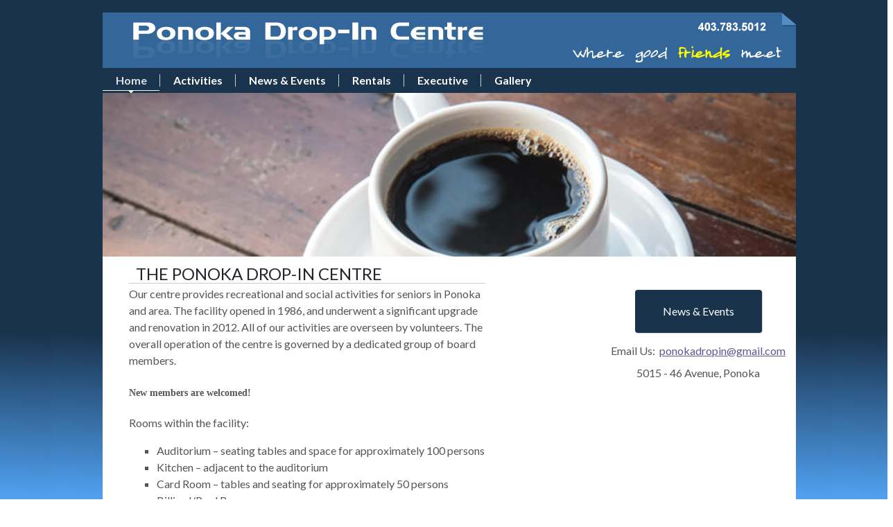

--- FILE ---
content_type: text/html; charset=utf-8
request_url: http://ponokadropin.ca/Home/tabid/3967/language/en-US/Default.aspx
body_size: 6380
content:
<!DOCTYPE html PUBLIC "-//W3C//DTD XHTML 1.0 Transitional//EN" "http://www.w3.org/TR/xhtml1/DTD/xhtml1-transitional.dtd">
<html xmlns="http://www.w3.org/1999/xhtml" xml:lang="en-US" lang="en-US">
<head id="Head"><meta id="MetaDescription" name="DESCRIPTION" content="Ponoka Dropin Centre " /><meta id="MetaKeywords" name="KEYWORDS" content="Ponoka Dropin Centre Seniors " /><meta id="MetaCopyright" name="COPYRIGHT" content="Copyright 2025 Ponoka Drop-In Centre" /><meta id="MetaAuthor" name="AUTHOR" content="Ponoka Drop-In" /><meta name="RESOURCE-TYPE" content="DOCUMENT" /><meta name="DISTRIBUTION" content="GLOBAL" /><meta name="ROBOTS" content="INDEX, FOLLOW" /><meta name="REVISIT-AFTER" content="1 DAYS" /><meta name="RATING" content="GENERAL" /><meta http-equiv="PAGE-ENTER" content="RevealTrans(Duration=0,Transition=1)" /><style id="StylePlaceholder" type="text/css"></style><link id="_DesktopModules_DNN_OrbitBannerSlider" rel="stylesheet" type="text/css" href="/DesktopModules/DNN_OrbitBannerSlider/module.css" /><link id="_Portals__default_" rel="stylesheet" type="text/css" href="/Portals/_default/default.css" /><link id="_Portals__default_Skins_PonokaDropIn_" rel="stylesheet" type="text/css" href="/Portals/_default/Skins/PonokaDropIn/skin.css" /><link id="_Portals__default_Containers__genericContainers_" rel="stylesheet" type="text/css" href="/Portals/_default/Containers/_genericContainers/container.css" /><link id="_Portals__default_Containers__genericContainers_GreyAllCaps20_css" rel="stylesheet" type="text/css" href="/Portals/_default/Containers/_genericContainers/GreyAllCaps20.css" /><link rel="stylesheet" href="https://fonts.googleapis.com/icon?family=Material+Icons" /><link rel="stylesheet" href="https://cdnjs.cloudflare.com/ajax/libs/font-awesome/4.7.0/css/font-awesome.min.css" /><title>
	Home - Ponoka Dropin Centre
</title></head>
<body id="Body">
    <noscript></noscript>
    <form name="Form" method="post" action="/Home/tabid/3967/language/en-US/Default.aspx" id="Form" enctype="multipart/form-data" style="height: 100%;" autocomplete="off">
<div>
<input type="hidden" name="__EVENTTARGET" id="__EVENTTARGET" value="" />
<input type="hidden" name="__EVENTARGUMENT" id="__EVENTARGUMENT" value="" />
<input type="hidden" name="__VIEWSTATE" id="__VIEWSTATE" value="/[base64]" />
</div>

<script type="text/javascript">
//<![CDATA[
var theForm = document.forms['Form'];
if (!theForm) {
    theForm = document.Form;
}
function __doPostBack(eventTarget, eventArgument) {
    if (!theForm.onsubmit || (theForm.onsubmit() != false)) {
        theForm.__EVENTTARGET.value = eventTarget;
        theForm.__EVENTARGUMENT.value = eventArgument;
        theForm.submit();
    }
}
//]]>
</script>


<script src="/WebResource.axd?d=_DxLd2vyzw6m0QDv2joQdmLMWV-Pif1kECCW6LSQ0GsJRVs135MtRls9T1iS-irgdLATlL8dbDaAjwih0&amp;t=638250384092864286" type="text/javascript"></script>


<script src="/js/dnncore.js" type="text/javascript"></script><script type="text/javascript">if (!window.DDRjQuery) {if (window.jQuery && (jQuery.fn.jquery>="1.3")) DDRjQuery=jQuery; else document.write(unescape('%3Cscript src="http://ajax.googleapis.com/ajax/libs/jquery/1.4.2/jquery.min.js" type="text/javascript"%3E%3C/script%3E'));}</script><script type="text/javascript">if (!window.DDRjQuery) DDRjQuery=jQuery.noConflict(true);</script><script type="text/javascript">if (!(window.DDR && window.DDR.Menu && window.DDR.Menu.Providers && window.DDR.Menu.Providers.SolPart)) document.write(unescape('%3Cscript src="/DesktopModules/DDRMenu/SolPart/SolPartMenu.min.js" type="text/javascript"%3E%3C/script%3E'));</script>
<script src="/ScriptResource.axd?d=Fj5snUg2DNEhtYSrMw-AEv3UXSSG1sfUZTbYUfsHdZcQCJDI_wIoJOMhvo3kO8exVYxOhhvxTS4QLmN0reKjJuKwYLlFizlfGnWMJi-batvCEtuLlH15JgDlNyk1&amp;t=637830256489646946" type="text/javascript"></script>
<script src="/ScriptResource.axd?d=054MpUc_r6JMLEhwmEqDwRDBLwlthqxP31OMokGd6r7EOWrN5JyfeOKA9YhRaY0_c0NhS6HS3S89JvB4VoRxianUYEzXe8kvsr6KMDHvWczu3g6ArN4u149Q61uij2tu8BKH4w2&amp;t=637830256489646946" type="text/javascript"></script>
<div>

	<input type="hidden" name="__VIEWSTATEGENERATOR" id="__VIEWSTATEGENERATOR" value="CA0B0334" />
</div>
        
        

<style type="text/css">
<!--
html, body {
	background-color: transparent;	
	height:100%;
}
-->
</style>
<link rel="stylesheet" href="https://fonts.googleapis.com/icon?family=Material+Icons">
<link rel="stylesheet" href="https://cdnjs.cloudflare.com/ajax/libs/font-awesome/4.7.0/css/font-awesome.min.css">

<table class="fixedwidth Body" border="0" cellspacing="0" cellpadding="0" align="center" style="padding-top:10px;">
    <tr>
        <td rowspan="2">
            <img src="/Portals/_default/Skins/PonokaDropIn/images/x.gif" width="18" height="2" /></td>
        <td width="100%" class="page_top">
            <table width="100%" border="0" cellspacing="0" cellpadding="0">
                <tr>
                    <td id="dnn_HeaderPane" class="headerpane">
                    <a name="10030"></a><span id="dnn_ctr10030_ContentPane" class="DNNAlignleft"><!-- Start_Module_10030 --><div id="dnn_ctr10030_ModuleContent">
	<div id="dnn_ctr10030_HtmlModule_HtmlModule_lblContent" class="Normal">
	<div style="text-align: center;"><img src="/Portals/102/images/dropinheader.png" alt="" /></div>
</div>
<!-- End_Module_10030 -->
</div></span>
</td>

                </tr>               
                <tr>
                    <td class="menu_bg">
                        <!-- DDRmenu v02.00.01 - SolPart template --><script type="text/javascript">
			DDR.Menu.registerMenu('dnn_dnnSOLPARTMENU_ctldnnSOLPARTMENU', {MenuStyle:"SolPart",ControlID:"ctldnnSOLPARTMENU",PathImage:"/Portals/102/",PathSystemImage:"/images/",PathSystemScript:"/controls/SolpartMenu/",IndicateChildImageSub:"spacer.gif",CSSContainerSub:"Submenu",CSSNodeRoot:"RootMenuItem",CSSNodeHover:"MainMenu_MenuItemSel",CSSNodeHoverSub:"Submenuitemselected",CSSNodeHoverRoot:"RootMenuItemSel",CSSBreadCrumbSub:"Submenuitembreadcrumb",CSSBreadCrumbRoot:"RootMenuItemHover",CSSNodeSelectedRoot:"MainMenu_TabMenuItemSelHover",StyleControlHeight:0,StyleBorderWidth:0,StyleNodeHeight:0,StyleIconWidth:0,StyleFontSize:0,EffectsTransition:"GradientWipe",EffectsDuration:0,EffectsShadowStrength:0,ControlOrientation:"Horizontal",ControlAlignment:"Left",ForceDownLevel:"False",MouseOutHideDelay:300,MouseOverDisplay:"None",MouseOverAction:"Expand",ForceCrawlerDisplay:"False",IndicateChildren:false,SeparatorHTML:"<img src=\"/Portals/_default/Skins/PonokaDropIn/images/GreenSeparator.jpg\" width=\"1\" height=\"18\" alt=\"\" border=\"0\">",NodeLeftHTMLBreadCrumbSub:"<img alt='*' BORDER='0' src='/images/breadcrumb.gif'>",PopulateNodesFromClient:false});
		</script><div id="dnn_dnnSOLPARTMENU_ctldnnSOLPARTMENU">
  <ul>
    <li nid="3967" class="selected breadcrumb"><a href="http://ponokadropin.ca/Home/tabid/3967/language/en-US/Default.aspx"><span>Home</span></a></li>
    <li nid="3986"><a href="http://ponokadropin.ca/Activities/tabid/3986/language/en-US/Default.aspx"><span>Activities</span></a></li>
    <li nid="3985"><a href="http://ponokadropin.ca/NewsEvents/tabid/3985/language/en-US/Default.aspx"><span>News &amp; Events</span></a></li>
    <li nid="3988"><a href="http://ponokadropin.ca/Rentals/tabid/3988/language/en-US/Default.aspx"><span>Rentals</span></a></li>
    <li nid="3987"><a href="http://ponokadropin.ca/Executive/tabid/3987/language/en-US/Default.aspx"><span>Executive</span></a></li>
    <li nid="3990"><a href="http://ponokadropin.ca/Gallery/tabid/3990/language/en-US/Default.aspx"><span>Gallery</span></a></li>
  </ul>
</div>
                    </td>
                </tr>
                <tr>
                    <td id="dnn_BannerPane" class="bannerpane">
                    <a name="10037"></a><span id="dnn_ctr10037_ContentPane" class="DNNAlignleft"><!-- Start_Module_10037 --><div id="dnn_ctr10037_ModuleContent">
	<script type='text/javascript' src='http://ajax.googleapis.com/ajax/libs/jquery/1/jquery.min.js'></script>
<script type='text/javascript' src='/DesktopModules/DNN_OrbitBannerSlider/js/jquery.orbit.min.js'></script>

<style type="text/css">
    #DNN_OrbitBannerSlider_10037 #orbit_slider
    {
  	    width: 1000px;
  	    height: 236px;
    }
</style>

<!--[if IE]>
	<style type="text/css">
		#DNN_OrbitBannerSlider_10037 .timer { display: none !important; }
		#DNN_OrbitBannerSlider_10037 div.caption { background:transparent; filter:progid:DXImageTransform.Microsoft.gradient(startColorstr=#99000000,endColorstr=#99000000);zoom: 1; }
	</style>
<![endif]-->

    <div><div id='DNN_OrbitBannerSlider_10037'><div id='orbit_slider'><img src='/DesktopModules/DNN_OrbitBannerSlider/data/10037/02dfa834-37f6-4359-91df-fb3fef721746.jpg'  alt='' rel='slide1' />
<img src='/DesktopModules/DNN_OrbitBannerSlider/data/10037/e8656e52-caa6-4724-9f2b-f2977dccb4f5.jpg'  alt='' rel='slide2' />
<img src='/DesktopModules/DNN_OrbitBannerSlider/data/10037/9fdd0be6-03f8-4ba0-92f6-8e474d972f50.jpg'  alt='' rel='slide3' />
<img src='/DesktopModules/DNN_OrbitBannerSlider/data/10037/53f0bb48-73b3-4a96-8837-ee41aaa030f6.jpg'  alt='' rel='slide4' />
<img src='/DesktopModules/DNN_OrbitBannerSlider/data/10037/e3dd36aa-6744-4840-9175-f956eb7b48b5.jpg'  alt='' rel='slide5' />
<img src='/DesktopModules/DNN_OrbitBannerSlider/data/10037/0032efd5-60f0-4534-9f7a-8b2251d6ddad.png'  alt='' rel='slide6' />
</div></div></div>

    <!-- Run the plugin -->
    <script type="text/javascript">
    if(!jQuery)
    {
        alert("It is detected that jQuery is not available.\nPlease go to module settings and select Include jQuery checkbox.");
    }
    else
    {
        jQuery.noConflict();

	    jQuery(window).load(function () {
		    jQuery('#DNN_OrbitBannerSlider_10037 #orbit_slider').orbit({animationSpeed: 2000, advanceSpeed: '12000', animation: 'fade', directionalNav: false, captions: false, timer: true, bullets: false});
	    });
    }
        </script>
<!-- End_Module_10037 -->
</div></span>
</td>

                </tr>
                <tr>
                    <td class="content_style">
                        <table width="100%" border="0" cellpadding="0" cellspacing="0">
                            <tr>
                                
                            </tr>
                            <tr>                                
                                
                                <td valign="top" width="550px">
                                    <table width="550px" border="0" cellpadding="0" cellspacing="0">
                                        <tr>
                                            <td id="dnn_ContentPane" valign="top" colspan="2" class="contentpane">
                                            <a name="10035"></a>

<div>
  <div class="grey_top_left20">
	<div class="grey_top_thin20">
	  <table width="100%" border="0" cellpadding="0" cellspacing="0">
         <tr>
           <td valign="top"></td>
           <td width="15%" nowrap="nowrap"><span id="dnn_ctr10035_dnnTITLE_lblTitle" class="c_title_GreyAllCaps20">The Ponoka Drop-In Centre</span>


</td>
           <td width="5%" align="right"></td>
           <td width="80%" align="right"></td>
         </tr>
       </table>
	</div>
  </div>
  <table width="100%" border="0" cellspacing="0" cellpadding="0">
    <tr>
      <td id="dnn_ctr10035_ContentPane" class="c_contentpane DNNAlignleft"><!-- Start_Module_10035 --><div id="dnn_ctr10035_ModuleContent">
	<div id="dnn_ctr10035_HtmlModule_HtmlModule_lblContent" class="Normal">
	<p>Our centre provides recreational and social activities for seniors in Ponoka and area. The facility opened in 1986, and underwent a significant upgrade and renovation in 2012.  All of our activities are overseen by volunteers.  The overall operation of the centre is governed by a dedicated group of board members.</p>
<p>&#160;</p>
<p class="headingB">New members are welcomed!</p>
<p class="headingB">&#160;</p>
<p>Rooms within the facility:</p>
<ul>
    <li>Auditorium – seating tables and space for approximately 100 persons</li>
    <li>Kitchen – adjacent to the auditorium</li>
    <li>Card Room – tables and seating for approximately 50 persons</li>
    <li>Billiard/Pool Room</li>
    <li>Art Room</li>
    <li>Craft Room</li>
    <li>TV and Computer Lounge</li>
</ul>
<p class="headingB">Activities</p>
<p>Visit our activities page to find out which day of the week your favorite activitiy is happening. [ <a href="/LinkClick.aspx?link=3986&amp;tabid=3967&amp;language=en-US">Activities</a>&#160;]</p>
<p>&#160;</p>
<p class="headingB">Rentals</p>
<p>The facility is available for rental purposes. Information regarding the rental process can be found on our rental information page.&#160; [&#160;<a href="/LinkClick.aspx?link=3988&amp;tabid=3967&amp;language=en-US">Rentals&#160;</a>]</p>
<p>&#160;</p>
</div>
<!-- End_Module_10035 -->
</div></td>

    </tr>
  </table>
  <div class="c_footer">
    <div class="c_footer_one">
      
    </div>
    <div class="c_footer_two">
      
      
    </div>
	<div class="clear_float"></div>
  </div>
</div>
</td>

                                        </tr>
                                        <tr>
                                            
                                            
                                        </tr>
                                        <tr>
                                            
                                        </tr>
                                    </table>
                                </td>
                                <td id="dnn_RightPane" valign="top" class="rightpane" align="right" width="150px"><a name="10049"></a>

<table width="100%" cellspacing="0" cellpadding="0"  border="0">	
	<tr>
		<td height="0">
		<table width="100%" height="100%" border="0" cellpadding="0" cellspacing="0">
                <tr>
                    <td valign="top">                        
                    </td>
                    <td width="50%" align="left">
                        
                    </td>
                    <td width="40%" nowrap="nowrap">
                        
                    </td>                    
                    <td width="10%" align="right">
                        
                    </td>
                </tr>
            </table>
		</td>
	</tr>
	<tr valign="top">
        <td>
            <table width="100%" border="0" cellspacing="0" cellpadding="0">
                <tr>
                    <td id="dnn_ctr10049_ContentPane" class="c_contentpane DNNAlignleft">
                    <!-- Start_Module_10049 --><div id="dnn_ctr10049_ModuleContent">
	<div id="dnn_ctr10049_HtmlModule_HtmlModule_lblContent" class="Normal">
	<div style="text-align: center; padding-top: 40px;"><a href="http://www.ponokadropin.ca/Calendar/tabid/3985/language/en-US/Default.aspx">
<div class="bluebutton">News & Events</div>
</a></div>
<div style="padding-top:15px; text-align:center">Email Us:&#160;&#160;<a href="mailto:ponokadropin@gmail.com">ponokadropin@gmail.com</a></div>
<div style="text-align: center; padding-top: 10px; padding-bottom: 10px;">5015 - 46 Avenue, Ponoka</div>
<p>&#160;</p>
</div>
<!-- End_Module_10049 -->
</div></td>

                </tr>
            </table>
        </td>
    </tr>
</table>
</td>

                            </tr>
                            <tr>
                                
                            </tr>
                        </table>
                    </td>
                </tr>
            </table>
        </td>
        <td rowspan="2">
            <img src="/Portals/_default/Skins/PonokaDropIn/images/x.gif" width="18" height="2" /></td>
    </tr>
    <tr>
        <td class="page_bottom" valign="bottom">
            <table width="100%" border="0" cellspacing="0" cellpadding="0">
                <tr>
                    <td class="footer_style">
                        <span id="dnn_dnnCOPYRIGHT_lblCopyright" class="Footer">Copyright 2025 Ponoka Drop-In Centre</span>

                        
                        <a id="dnn_dnnLOGIN_cmdLogin" class="Login" href="javascript:__doPostBack('dnn$dnnLOGIN$cmdLogin','')">Login</a>
                    </td>
                </tr>
            </table>
        </td>
    </tr>
</table>

        <input name="ScrollTop" type="hidden" id="ScrollTop" />
        <input name="__dnnVariable" type="hidden" id="__dnnVariable" />
    </form>
</body>
</html>


--- FILE ---
content_type: text/css
request_url: http://ponokadropin.ca/DesktopModules/DNN_OrbitBannerSlider/module.css
body_size: 1260
content:
@import url("css/style.css");

.inputbox
{
	background-color:#FFFFFF;
	font-family: "Trebuchet MS";
	font-size: 13px;
	color: #000000;
	border: solid 1px #C7D6E0;
	height:22px;
	background-image: url(images/inputbg.jpg);
	background-repeat:repeat-x;

}
.textarea {
	font-family:"Trebuchet MS";
	font-size: 13px;
	color: #000000;
	border: solid 1px #C7D6E0;
	background-image: url(images/inputbg.jpg);
	background-repeat:repeat-x;

}
.listmenu {
	font-family: "Trebuchet MS";
	font-size: 12px;
	color: #000000;
	background-color:#FFFFFF;
	background-image:url(images/inputbg.jpg);
	background-repeat:repeat-x;
	border: solid 1px #C7D6E0;
	line-height:20px;

}
.buttonstyle {
	font-family: "Arial";
	font-size: 12px;
	color: #2e709f;
	background-color: #b6dffc;
	border: 1px solid #83bbd9;
	height:21px;
	background-image:url(images/buttonbg.jpg);
	background-repeat:repeat-x;
	padding-left:5px;
	padding-right:5px;
	font-weight:bold;

}
.pageheading {	
	font-family:"Trebuchet MS";
	font-size: 27px;
	color: #30b7f1;
	line-height:32px;
}
.bodytext {	
	font-family:"Trebuchet MS";
	font-size: 18px;
	color: #000000;
	line-height:32px;
}
.bodytextsmall {	
	font-family:"Trebuchet MS";
	font-size: 16px;
	color: #000000;
	line-height:32px;
}
.tabnormal
{
	background-image:url(images/tab.jpg);
	background-repeat:no-repeat;
	background-position:center;
	font-family:"Trebuchet MS";
	font-size: 18px;
	color: #a4b2b7;
	cursor:pointer;
}
.tabhover
{
	background-image:url(images/tab_over.jpg);
	background-repeat:no-repeat;
	background-position:center;
	font-family:"Trebuchet MS";
	font-size: 18px;
	color: #61c8f1;
	cursor:pointer;
}
.bodytabletext {	
	font-family:"Arial";
	font-size: 12px;
	color: #8a8a8a;
	line-height:18px;
	padding:6px;
}
.bluetext {	
	font-family:"Arial";
	font-size: 12px;
	color:#3aabc4;
}
.bluetabletext {	
	font-family:"Arial";
	font-size: 12px;
	color:#3aabc4;
	padding:6px;
}
.whitetext {	
	font-family:"Arial";
	font-size: 12px;
	color:#FFFFFF;
}
.footertext {
	font-family:"Trebuchet MS";
	font-size: 14px;
	color: #323232;
	background-color:#effafc;
	line-height:25px;
	border-top:solid 1px #b2d3e6;
}
.blueheading {
	font-family:"Arial";
	font-size: 24px;
	color: #106f84;
}
.bluesubheading {
	font-family:"Arial";
	font-size: 17px;
	color: #106f84;
	font-weight:bold;
}
.whiteheading {
	font-family:"Arial";
	font-size: 18px;
	font-weight:400;
	color: #FFFFFF;
}
.imagebg
{
	background-image:url(images/imagebg.png);
	width:113px;
	height:80px;
	background-repeat:no-repeat;
	background-position:top left;
	text-align:center;
	padding-top:9px;

}
.imageborder
{
	border:solid 4px #f0e0c7;
}
.whiteborder
{
	border-left:solid 1px #FFFFFF;
	border-right:solid 1px #FFFFFF;
	border-bottom:solid 1px #FFFFFF;
	border-top:solid 2px #FFFFFF;

}
.noticebox
{
	background-color:#f6fbd3;
	border:solid 1px #e8f39d;
	padding-left:8px;
	font-family: "Trebuchet MS";
	font-size: 15px;
	color: #9d0f0f;

}
.listingheading
{
	padding:4px;
	font-family: "Trebuchet MS";
	font-size: 16px;
	color: #008eb5;
	font-weight:bold;

}
.listingwhitebg
{
	padding:4px;
	font-family: "Trebuchet MS";
	font-size: 14px;
	color: #000000;

}
.bluepanel
{
	background-color:#ECF5FF;
	border:1px solid #BDD5ED;
	padding:1px;

}
.bluepanelinner
{
	background-color:#ECF5FF;
	border:1px solid #FFFFFF;
	padding:0px;

}
.listingyellowbg
{
	background-color:#f0fcff;
	border-top-width: 1px;
	border-bottom-width: 1px;
	border-top-style: solid;
	border-bottom-style: solid;
	border-top-color: #E7E7E7;
	border-bottom-color: #E7E7E7;
	padding:4px;
	font-family:"Trebuchet MS";
	font-size: 14px;
	color: #000000;
}


a img
{
    border: 0;
}

.noticebox
{
	background-color:#f6fbd3;
	border:solid 1px #e8f39d;
	padding:5px;
	font-family: Arial;
	font-size: 12px;
	color: #9d0f0f;
	font-weight:bold;
}

.noticeboxlink:link, .noticeboxlink:hover, .noticeboxlink:visited
{
    text-decoration:underline;
	font-family: Arial;
	font-size: 12px;
	color: #9d0f0f;
	font-weight:bold;
}
.noticeboxlink:hover
{
    text-decoration:none;
}


--- FILE ---
content_type: text/css
request_url: http://ponokadropin.ca/Portals/_default/Skins/PonokaDropIn/skin.css
body_size: 1908
content:
/* CSS Document */

html {
    overflow-y: scroll;
} 

body
{
}

form
{
	height: 100%;
}
	 
#Body{    
	background:url('images/background.jpg'); 
	background-repeat: repeat-x;
    background-attachment: fixed;
	background-color: transparent; 
	width: 100%; 
	height: 100%;	 
 }
  
.fixedwidth { width:1000px; height:100%; }
.fullwidth { width:100%; }

/*-------- design style --------*/
.page_bg_left{ background:url(images/pagebg_left.jpg) repeat-y left; width:18px; }
.page_bg_right{ background:url(images/pagebg_right.jpg) repeat-y right; width:18px; }
.page_top { vertical-align:top; width:100%; background:#ffffff; }
.page_bottom { vertical-align:bottom; background:#FFFFFF;}
.logo_style { padding: 5px 0px 0px 0px; text-align:left; background-color:#307CCD;}
.user_style { padding:0px 15px 0px 10px;  text-align:right;}
.menu_bg { background:url(images/Green_r3_c1.jpg) repeat-x top; padding: 0px 0px 0px 0px; }
.bread_bg { background:url(images/Green_r7_c1.jpg) repeat-x; height:30px; padding: 0px 15px 0px 15px; }
.content_style { padding:6px; padding-left: 20px; text-align:center; vertical-align:top; }
.footer_style { height:35px; line-height:35px; text-align:center; background:url(images/Green_r11_c1.jpg) repeat-x; padding-top:5px; }
.header_div { text-align:right;	color: white; padding-right:20px; padding-top:0px; }

/*--------- pane style ----------*/
.controlpanel { width: 100%; background-color: #FFFFFF; }
.headerpane { padding: 0px 0px 0px 0px; background-color: #19334C; height:75px;}
.bannerpane { padding: 0px 0px 0px 0px; }
.toppane { padding:2px 6px 2px 6px; }
.leftpane { padding:2px 6px 2px 6px; }
.contentpane { padding:2px 18px 2px 18px; }
.rightpane { padding:2px 0px 2px 10px; }
.bottompane { padding:2px 6px 2px 6px; }

/*--------- Default style ----------*/
.Head{ font-size:18px; font-weight:bold; color:#555555; }
.SubHead{ font-size:16px; font-weight:bold; color:#555555; }
.SubSubHead{ font-size:16px; color:#555555; }
.Normal{ font-size:16px; color:#555555; font-weight: normal; }
.TH,TD,DIV,TABLE,SPAN { 
	font-size: 16px; 
	color: #555555; 
	font-family: Lato, Verdana, Arial,  Helvetica, sans-serif;
	line-height: 1.42em; }
	
.mediumtext {
    font-size: 16px !important;}

p,P,li,ol
{
	font-size: 16px;
	line-height: 1.5;
	font-family: lato;
	font-weight: 500;
	}


A:link { color :#605494; text-decoration : underline; }
A:active { color :#605494; text-decoration : underline; }
A:hover { color :#3e3760; text-decoration : underline; }
A:visited { color:#605494;}

.headerLinks { color :#ffffff;}
A.headerLinks:link { color :#ffffff; text-decoration : none; }
A.headerLinks:active { color :#ffffff; text-decoration : none; }
A.headerLinks:hover { color :#dddddd; text-decoration : underline; }
A.headerLinks:visited { color :#ffffff; text-decoration : none; }

/*--------- Menu style ----------*/
.MainMenu_MenuContainer { background-color: transparent; width:100%;}
.MainMenu_MenuBar { }
.MainMenu_MenuArrow { display: none;}
.MainMenu_RootMenuArrow { display: none; }
.MainMenu_MenuIcon { display: none;}
.MainMenu_MenuBreak { border: transparent 0px solid; background-color: transparent; height: 1px; }

.RootMenuItem TD { padding:0px 15px 0px 15px; height:36px; font-size:16px; font-weight:bold; color:#FFFFFF; text-align:center; }
.RootMenuItemSel TD { padding:0px 15px 0px 15px; height:36px; font-size:16px; font-weight:bold; color: #FFFFFF; text-align:center; background:url(images/Green_r4_c5.jpg) repeat-x bottom; }
.RootMenuItemHover TD { padding:0px 15px 0px 15px; height:36px; font-size:16px; font-weight:bold; color:#dee3e9; text-align:center; background:url(images/Green_r4_c5.jpg) repeat-x bottom; }

.MainMenu_MenuItem { padding:5px 25px 5px 13px; border:0pt none; font-size: 16px; color: #ffffff; font-weight: bold;}
.MainMenu_MenuItemSel { background-color: transparent; cursor: hand; }
.Submenu { cursor:pointer; margin-top: 0px; margin-left: 0px; z-index: 1000; font-size: 16px; color: #ffffff; font-weight: bold; background: #336699; }
.Submenuitemselected,Submenuitembreadcrumb { padding:5px 25px 5px 13px; border:0pt none; margin-top: 0px; margin-left: 0px;  font-size: 16px;  color: #FFFFFF; font-weight: bold; background: #336699; }

/*--------- CommandButton style ----------*/
.CommandButton { font-size : 10px; font-weight : normal; color: #0033CC; text-decoration: none; }
A.CommandButton:link, A.CommandButton:visited, A.CommandButton:active { font-size : 10px; font-weight : normal; color : #0033CC; text-decoration : underline; }
A.CommandButton:hover { font-size : 10px; font-weight : normal; color : #0033CC; text-decoration : none; }

/*--------- Login style ----------*/
.Login, A.Login:link, A.Login:visited, A.Login:active{ padding:2px 0px 2px 22px; font-size:10px; color:#FFFFFF; height:15px; text-decoration:none; }
A.Login:hover { font-size:10px; font-weight : normal; color: #CCCCCC; text-decoration:none; }

/*--------- User style ----------*/
.User, A.User:link, A.User:visited, A.User:active{ padding:2px 6px 2px 22px; font-size:10px; color:#333333; height:15px; text-decoration:none; }
A.User:hover { font-size:10px; font-weight : normal; color: #3e3760; text-decoration:none; }


/*--------- Breadcrumb style ----------*/
.Breadcrumb, A.Breadcrumb:link, A.Breadcrumb:visited, A.Breadcrumb:active { color:#333333; font-size:12px; text-decoration:none; }
A.Breadcrumb:hover  { color:#5FA558; font-size:12px; text-decoration:none; }

/*--------- Footer style ----------*/
.Footer, A.Footer:link, A.Footer:visited, A.Footer:active { font-size:10px; font-weight:bold; color:#FFFFFF; text-decoration:none; }
A.Footer:hover { font-size:10px; font-weight:bold; color :#FFFFFF; text-decoration : none;}

ul.blue {
list-style-image: url('images/triangleBlue.png');
color: #555555;
}



--- FILE ---
content_type: text/css
request_url: http://ponokadropin.ca/Portals/_default/Containers/_genericContainers/GreyAllCaps20.css
body_size: 270
content:
/*-------- Chocolate01 --------*/
.grey_top_left20 {padding:0px; margin:0px; height:34px;}
.grey_top_thin20 {padding:0px 5px 0px 0px; margin:0px 0px 0px 0px; background:url(images/grey_r1_c3.jpg) repeat-x top left; height:34px; line-height:34px; }


--- FILE ---
content_type: text/css; charset=utf-8
request_url: https://seasonal-css.incoherency.co.uk/seasonal.css?varsonly=1
body_size: 428
content:
/* Seasonal.css by James Stanley
   https://seasonal-css.incoherency.co.uk/ */
:root {
    --seasonal-bg: hsl(246.7741935483871,10.32258064516129%,96%);
    --seasonal-bgdark: hsl(246.7741935483871,10.32258064516129%,90%);
    --seasonal-fg: hsl(246.7741935483871,10.32258064516129%,30%);
    --seasonal-hl: hsl(231.7741935483871,37.74193548387097%,50%);
    --seasonal-hldark: hsl(231.7741935483871,37.74193548387097%,35%);
}

